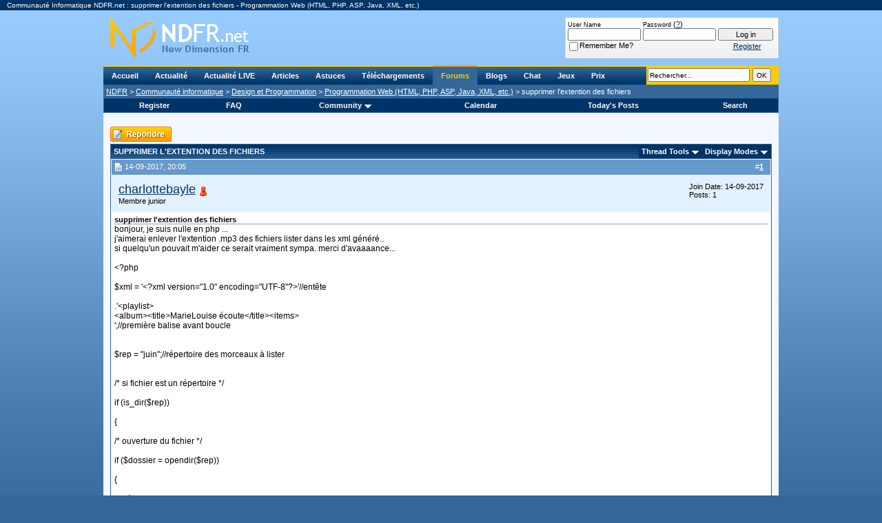

--- FILE ---
content_type: text/html; charset=ISO-8859-1
request_url: https://www.ndfr.net/forums/showthread.php?s=5df256a49ce5f304042a277ff9211a41&t=13647
body_size: 11626
content:
<!DOCTYPE html PUBLIC "-//W3C//DTD XHTML 1.0 Transitional//EN" "http://www.w3.org/TR/xhtml1/DTD/xhtml1-transitional.dtd">
<html xmlns="http://www.w3.org/1999/xhtml" dir="ltr" lang="en">
<head>
	<title>supprimer l'extention des fichiers - Programmation Web (HTML, PHP, ASP, Java, XML, etc.)</title>
	

<meta name="keywords" content="supprimer,extention,fichiers,supprimer l'extention des fichiers,communauté,informatique,forums,actualités,news,articles,tests,astuces,tips,tweaks,téléchargements,downloads,logiciels,matériel,new,dimension,fr,new dimension fr,ndfr,formatman,formatland,informatique, internet" />
<meta name="description" content="bonjour, je suis nulle en php ...  j'aimerai enlever l'extention .mp3 des fichiers lister dans les xml généré..  si quelqu'un pouvait m'aider ce serait vraiment sympa. merci..." />

<meta name="generator" content="vBulletin 3.8.4" />

<meta http-equiv="Content-Type" content="text/html; charset=ISO-8859-1" />
<meta http-equiv="X-UA-Compatible" content="IE=8" />

<!-- CSS Stylesheet -->
<link rel="stylesheet" type="text/css" href="https://static.ndfr.net/css/main.css?v=384" />

<link rel="stylesheet" type="text/css" href="https://static.ndfr.net/css/forums.css?v=384" id="vbulletin_css" />



<!-- / CSS Stylesheet -->

<script type="text/javascript" src="https://ajax.googleapis.com/ajax/libs/yui/2.7.0/build/yahoo-dom-event/yahoo-dom-event.js?v=384"></script>
<script type="text/javascript" src="https://ajax.googleapis.com/ajax/libs/yui/2.7.0/build/connection/connection-min.js?v=384"></script>
<script type="text/javascript">
<!--
var SESSIONURL = "s=c4c31f0cf2bedd2729e70613563b1431&";
var SECURITYTOKEN = "guest";
var IMGDIR_MISC = "http://www.ndfr.net/forums/images/misc";
var vb_disable_ajax = parseInt("0", 10);
// -->
</script>

<script type="text/javascript" src="https://static.ndfr.net/forums/clientscript/vbulletin_global.js?v=384"></script>
<script type="text/javascript" src="https://static.ndfr.net/forums/clientscript/vbulletin_menu.js?v=384"></script>

<link rel="icon" href="https://static.ndfr.net/favicon.ico" type="image/x-icon" />
<link rel="shortcut icon" href="https://static.ndfr.net/favicon.ico" type="image/x-icon" />



<link rel="alternate" type="application/rss+xml" title="Flux RSS - Programmation Web (HTML, PHP, ASP, Java, XML, etc.) - Communauté Informatique NDFR.net" href="https://www.ndfr.net/forums/external.php?type=RSS2&amp;forumids=65" />


<link rel="alternate" type="application/rss+xml" title="Flux RSS - Actualit&eacute;s NDFR" href="https://rss.ndfr.net/NDFR-Actualite" />
<link rel="alternate" type="application/rss+xml" title="Flux RSS - Articles NDFR" href="https://rss.ndfr.net/NDFR-Articles" />
<link rel="alternate" type="application/rss+xml" title="Flux RSS - Astuces NDFR" href="https://rss.ndfr.net/NDFR-Astuces" />
<link rel="alternate" type="application/rss+xml" title="Flux RSS - Forums NDFR" href="https://rss.ndfr.net/NDFR-Forums" />
<link rel="microsummary" type="application/x.microsummary+xml" href="https://www.ndfr.net/external.php?do=microsummary" />
<link rel="search" type="application/opensearchdescription+xml" href="https://www.ndfr.net/external.php?do=opensearch" title="NDFR.net" />

<!--[if lt IE 7]>
<script type="text/javascript" src="http://static.ndfr.net/clientscript/pngfix.js"></script>
<![endif]-->

<script type="text/javascript" src="https://static.ndfr.net/clientscript/swfobject.js?v=15"></script>
<script type="text/javascript" src="https://static.ndfr.net/ads/adx.js"></script>
<!-- TradeDoubler site verification 1899312 -->
<meta name="msvalidate.01" content="0F8497D70352F0EA86BEBC5BEC5C25F3" />
	<link rel="canonical" href="https://www.ndfr.net/forums/showthread.php?t=13647" />
	<script type="text/javascript" src="clientscript/vbulletin_post_loader.js?v=384"></script>
	<style type="text/css" id="vbulletin_showthread_css">
	<!--
	
	#links div { white-space: nowrap; }
	#links img { vertical-align: middle; }
	-->
	</style>
</head>
<body onload="">
		<a id="anchor_top" name="top"></a>
		<div id="promo">Communauté Informatique NDFR.net : supprimer l'extention des fichiers - Programmation Web (HTML, PHP, ASP, Java, XML, etc.)</div>
		<div id="container">
			<div id="header">
				<div id="logo"><a href="https://www.ndfr.net/?s=c4c31f0cf2bedd2729e70613563b1431" title="NDFR - Plus que de l'actualit&eacute; informatique... une communaut&eacute; !"><img src="https://www.ndfr.net/images/blank.png" alt="NDFR - Plus que de l'actualit&eacute; informatique... une communaut&eacute; !" /></a></div>
				<div id="nav">
					<div id="searchblock"><form action="https://www.ndfr.net/recherche.html" method="get"><input type="hidden" name="s" value="c4c31f0cf2bedd2729e70613563b1431" /><input type="text" name="query" size="25" value="Rechercher..." class="bginput" style="width: 142px;" onclick="if (this.value == 'Rechercher...') { this.value = ''; }" /> <input type="submit" value=" OK " class="button" /></form></div>
					<ul>
						<li id="nav-index"><a href="https://www.ndfr.net/?s=c4c31f0cf2bedd2729e70613563b1431" title="Plus que de l'actualit&eacute; informatique... une communaut&eacute; !" rel="menu">Accueil</a></li>
						<li id="nav-news"><a href="https://www.ndfr.net/actualites.html?s=c4c31f0cf2bedd2729e70613563b1431" title="Actualit&eacute;s informatiques" rel="menu">Actualit&eacute;</a></li>
						<li id="nav-rss"><a href="https://www.ndfr.net/actualites-rss.html" title="Actualit&eacute;s informatiques du Web" rel="menu">Actualit&eacute; LIVE</a></li>
						<li id="nav-article"><a href="https://www.ndfr.net/articles.html?s=c4c31f0cf2bedd2729e70613563b1431" title="Articles &amp; tests" rel="menu">Articles</a></li>
						<li id="nav-tip"><a href="https://www.ndfr.net/astuces.html?s=c4c31f0cf2bedd2729e70613563b1431" title="Astuces sur les logiciels" rel="menu">Astuces</a></li>
						<li id="nav-download"><a href="https://www.ndfr.net/telechargements.html?s=c4c31f0cf2bedd2729e70613563b1431" title="T&eacute;l&eacute;chargements de logiciels" rel="menu">T&eacute;l&eacute;chargements</a></li>
						<li id="nav-forums" class="navon"><a href="https://www.ndfr.net/forums/?s=c4c31f0cf2bedd2729e70613563b1431" title="Communaut&eacute; informatique" rel="menu">Forums</a></li>
                                                <li id="nav-blog"><a href="https://www.ndfr.net/blogs.html" title="Blogs informatiques des membres" rel="menu">Blogs</a></li>
						<li id="nav-chat"><a href="https://www.ndfr.net/chat/?username=Unregistered" title="Aide &amp; support informatique en live - #NDFR sur irc.epiknet.org" onclick="window.open('http://www.ndfr.net/chat/?username=Unregistered','ChatNDFR','statusbar=no,menubar=no,toolbar=no,scrollbars=no,resizable=no,width=640,height=400'); return false;" rel="menu">Chat</a></li>
						<!--<li id="nav-trailers"><a href="http://www.ndfr.net/bandes-annonces-hd.html" title="Bandes-Annonces HD" rel="menu" class="new">Bandes-Annonces</a></li>-->
						<li id="nav-arcade"><a href="https://www.ndfr.net/forums/arcade.php?s=c4c31f0cf2bedd2729e70613563b1431" title="Salle de jeux" rel="menu">Jeux</a></li>
						<li id="nav-price"><a href="http://www.meilleursprix.net/" target="_blank" title="Comparateur de prix" rel="menu">Prix</a></li>
					</ul>
				</div>
				<div id="breadcrumbs">
					<a href="https://www.ndfr.net/?s=c4c31f0cf2bedd2729e70613563b1431" title="Communaut&eacute; informatique">NDFR</a> &gt; <a href="https://www.ndfr.net/forums/?s=c4c31f0cf2bedd2729e70613563b1431">Communaut&eacute; informatique</a> &gt; <a href="forumdisplay.php?s=c4c31f0cf2bedd2729e70613563b1431&amp;f=62" title="Design et Programmation">Design et Programmation</a>
 &gt; <a href="forumdisplay.php?s=c4c31f0cf2bedd2729e70613563b1431&amp;f=65" title="Programmation Web (HTML, PHP, ASP, Java, XML, etc.)">Programmation Web (HTML, PHP, ASP, Java, XML, etc.)</a>
 &gt;  supprimer l'extention des fichiers

				</div>
				
				<!-- nav buttons bar -->
				<div align="center">
					<table class="tborder" cellpadding="6" cellspacing="0" border="0" width="100%" align="center" style="border-top-width:0px">
					<tr align="center">
						
						
						<td class="vbmenu_control"><a href="https://www.ndfr.net/forums/register.php?s=c4c31f0cf2bedd2729e70613563b1431" rel="nofollow">Register</a></td>
						
						
						<td class="vbmenu_control"><a rel="help" href="https://www.ndfr.net/forums/faq.php?s=c4c31f0cf2bedd2729e70613563b1431">FAQ</a></td>
						
							<td class="vbmenu_control"><a id="community" href="https://www.ndfr.net/forums//forums/showthread.php?t=13647&amp;nojs=1#community" rel="nofollow" accesskey="6">Community</a> <script type="text/javascript"> vbmenu_register("community"); </script></td>
						
						<td class="vbmenu_control"><a href="https://www.ndfr.net/forums/calendar.php?s=c4c31f0cf2bedd2729e70613563b1431">Calendar</a></td>
								
							
								
								<td class="vbmenu_control"><a href="https://www.ndfr.net/forums/search.php?s=c4c31f0cf2bedd2729e70613563b1431&amp;do=getdaily">Today's Posts</a></td>
								
								<td class="vbmenu_control" id="navbar_search"><a href="https://www.ndfr.net/forums/search.php?s=c4c31f0cf2bedd2729e70613563b1431" accesskey="4" rel="nofollow">Search</a> </td>
							
							
						
						
						
					</tr>
					</table>
				</div>
				<!-- / nav buttons bar -->
				
				<div class="banner">
					<script type="text/javascript">
					<!--
					   if (!document.phpAds_used) document.phpAds_used = ',';
					   phpAds_random = new String (Math.random()); phpAds_random = phpAds_random.substring(2,11);
					   
					   document.write ("<" + "script type='text/javascript' src='");
					   document.write ("http://www.ndfr.net/ads/adjs.php?n=" + phpAds_random);
					   
					   document.write ("&amp;what=zone:7&amp;source=thread-13647&amp;target=_blank");
					   
					   document.write ("&amp;exclude=" + document.phpAds_used);
					   if (document.referrer)
					      document.write ("&amp;referer=" + escape(document.referrer));
					   document.write ("'><" + "/script>");
					//-->
					</script>
					
					<noscript><a href="http://www.ndfr.net/ads/adclick.php?n=a6be6d9e" target="_blank"><img src="http://www.ndfr.net/ads/adview.php?what=zone:7&amp;source=thread-13647&amp;n=a6be6d9e" alt="" /></a></noscript>
					
				</div>
				<div id="memberblock">
	<table cellpadding="0" cellspacing="0" border="0" width="100%" align="center">
		<tr valign="bottom">
			
			<td nowrap="nowrap" style="padding:0px">
			<!-- login form -->
				<form action="https://www.ndfr.net/forums/login.php?do=login" method="post" onsubmit="md5hash(vb_login_password, vb_login_md5password, vb_login_md5password_utf, 0)">
					<script type="text/javascript" src="https://www.ndfr.net/forums/clientscript/vbulletin_md5.js?v=384"></script>
					<table width="100%" cellpadding="1" cellspacing="0" border="0">
						<tr valign="bottom">
							<td class="smallfont"><label for="navbar_username" style="font-size: 9px;">User Name</label><br /><input type="text" class="bginput" name="vb_login_username" id="navbar_username" size="16" accesskey="u" tabindex="101" /></td>
							<td class="smallfont"><label for="navbar_password" style="font-size: 9px;">Password</label> (<a href="https://www.ndfr.net/forums/login.php?s=c4c31f0cf2bedd2729e70613563b1431&amp;do=lostpw" title="Mot de passe perdu ?">?</a>)<br /><input type="password" class="bginput" name="vb_login_password" id="navbar_password" size="16" tabindex="102" /></td>
							<td><input type="submit" class="button" value="Log in" tabindex="104" title="Enter your username and password in the boxes provided to login, or click the 'register' button to create a profile for yourself." accesskey="s" style="width: 80px;" /></td>
						</tr>
						<tr>
							<td class="smallfont" colspan="2" nowrap="nowrap"><label for="cb_cookieuser_navbar"><input type="checkbox" name="cookieuser" value="1" tabindex="103" id="cb_cookieuser_navbar" accesskey="c" />Remember Me?</label></td>
							<td class="smallfont" align="center"><a href="https://www.ndfr.net/forums/register.php?s=c4c31f0cf2bedd2729e70613563b1431" tabindex="105" rel="nofollow">Register</a></td>
						</tr>
					</table>
					<input type="hidden" name="s" value="c4c31f0cf2bedd2729e70613563b1431" />
					<input type="hidden" name="securitytoken" value="guest" />
					<input type="hidden" name="do" value="login" />		
					<input type="hidden" name="vb_login_md5password" />
					<input type="hidden" name="vb_login_md5password_utf" />
				</form>
				<!-- / login form -->
			</td>
			
		</tr>
	</table>
				</div>
			</div>
			<div id="mainwrapper">

			<div id="main">
				<div class="page">
<!-- content table -->
<!-- open content container -->
<!--
<div align="center">
	<div class="page" style="width:980px; text-align:left">
		<div style="padding:0px 10px 0px 10px" align="left">
-->



<!-- NAVBAR POPUP MENUS -->

	
	<!-- community link menu -->
	<div class="vbmenu_popup" id="community_menu" style="display:none;margin-top:3px" align="left">
		<table cellpadding="4" cellspacing="1" border="0">
		<tr><td class="thead">Community Links</td></tr>
		
		
		
		<tr><td class="vbmenu_option"><a href="https://www.ndfr.net/forums/profile.php?s=c4c31f0cf2bedd2729e70613563b1431&amp;do=buddylist">Contacts</a></td></tr>
		<tr><td class="vbmenu_option"><a href="https://www.ndfr.net/forums/memberlist.php?s=c4c31f0cf2bedd2729e70613563b1431">Members List</a></td></tr>
		
		</table>
	</div>
	<!-- / community link menu -->
	
		
	
	<!-- header quick search form -->
	<div class="vbmenu_popup" id="navbar_search_menu" style="display:none;margin-top:3px" align="left">
		<table cellpadding="4" cellspacing="1" border="0">
		<tr>
			<td class="thead">Search Forums</td>
		</tr>
		<tr>
			<td class="vbmenu_option" title="nohilite">
				<form action="https://www.ndfr.net/forums/search.php?do=process" method="post">

					<input type="hidden" name="do" value="process" />
					<input type="hidden" name="quicksearch" value="1" />
					<input type="hidden" name="childforums" value="1" />
					<input type="hidden" name="exactname" value="1" />
					<input type="hidden" name="s" value="c4c31f0cf2bedd2729e70613563b1431" />
					<input type="hidden" name="securitytoken" value="guest" />
					<div><input type="text" class="bginput" name="query" size="25" tabindex="1001" /><input type="submit" class="button" value="Go" tabindex="1004" /></div>
					<div style="margin-top:6px">
						<label for="rb_nb_sp0"><input type="radio" name="showposts" value="0" id="rb_nb_sp0" tabindex="1002" checked="checked" />Show Threads</label>
						&nbsp;
						<label for="rb_nb_sp1"><input type="radio" name="showposts" value="1" id="rb_nb_sp1" tabindex="1003" />Show Posts</label>
					</div>					
				</form>
			</td>
		</tr>
		
		<tr>
			<td class="vbmenu_option"><a href="https://www.ndfr.net/forums/tags.php?s=c4c31f0cf2bedd2729e70613563b1431" rel="nofollow">Tag Search</a></td>
		</tr>
		
		<tr>
			<td class="vbmenu_option"><a href="https://www.ndfr.net/forums/search.php?s=c4c31f0cf2bedd2729e70613563b1431" accesskey="4" rel="nofollow">Advanced Search</a></td>
		</tr>
		
		</table>
	</div>
	<!-- / header quick search form -->
	

	

<!-- / NAVBAR POPUP MENUS -->

<!-- PAGENAV POPUP -->
	<div class="vbmenu_popup" id="pagenav_menu" style="display:none">
		<table cellpadding="4" cellspacing="1" border="0">
		<tr>
			<td class="thead" nowrap="nowrap">Go to Page...</td>
		</tr>
		<tr>
			<td class="vbmenu_option" title="nohilite">
			<form action="index.php" method="get" onsubmit="return this.gotopage()" id="pagenav_form">
				<input type="text" class="bginput" id="pagenav_itxt" style="font-size:11px" size="4" />
				<input type="button" class="button" id="pagenav_ibtn" value="Go" />
			</form>
			</td>
		</tr>
		</table>
	</div>
<!-- / PAGENAV POPUP -->

	















<a name="poststop" id="poststop"></a>

<!-- controls above postbits -->
<table cellpadding="0" cellspacing="0" border="0" width="100%" style="margin-bottom:3px">
<tr valign="bottom">
	
		<td class="smallfont"><a href="newreply.php?s=c4c31f0cf2bedd2729e70613563b1431&amp;do=newreply&amp;noquote=1&amp;p=90618" rel="nofollow"><img src="https://www.ndfr.net/forums/images/buttons/reply.gif" alt="Reply" border="0" /></a></td>
	
	
</tr>
</table>
<!-- / controls above postbits -->

<!-- toolbar -->
<table class="tborder" cellpadding="6" cellspacing="0" border="0" width="100%" align="center" style="border-bottom-width:0px">
<tr>
	<td class="tcat" width="100%">
		<div class="smallfont">
		
		supprimer l'extention des fichiers
		</div>
	</td>
	<td class="vbmenu_control" id="threadtools" nowrap="nowrap">
		<a href="/forums/showthread.php?t=13647&amp;nojs=1#goto_threadtools">Thread Tools</a>
		<script type="text/javascript"> vbmenu_register("threadtools"); </script>
	</td>
	
	
	<td class="vbmenu_control" id="displaymodes" nowrap="nowrap">
		<a href="/forums/showthread.php?t=13647&amp;nojs=1#goto_displaymodes">Display Modes</a>
		<script type="text/javascript"> vbmenu_register("displaymodes"); </script>
	</td>
	
	
	
	
</tr>
</table>
<!-- / toolbar -->



<!-- end content table -->
<!--
		</div>	
	</div>
</div>
-->
<!-- / close content container -->
<!-- / end content table -->





<div id="posts"><!-- post #90618 -->

	<!-- open content container -->
<!--
<div align="center">
	<div class="page" style="width:980px; text-align:left">
		<div style="padding:0px 10px 0px 10px" align="left">
-->
	<div id="edit90618" style="padding:0px 0px 6px 0px">
	



<table class="tborder" id="post90618" cellpadding="6" cellspacing="1" border="0" width="100%" align="center">
<tr>
	<td class="thead" >
		<div class="normal" style="float:right">
			&nbsp;
			#<a href="showpost.php?s=c4c31f0cf2bedd2729e70613563b1431&amp;p=90618&amp;postcount=1" target="new" rel="nofollow" id="postcount90618" name="1"><strong>1</strong></a> &nbsp;
			
			
			
			
			
		</div>
		
		<div class="normal">
			<!-- status icon and date -->
			<a name="post90618"><img class="inlineimg" src="https://www.ndfr.net/forums/images/statusicon/post_old.gif" alt="Old" border="0" /></a>
			
				14-09-2017, 20:05
			
			
			<!-- / status icon and date -->
		</div>
	</td>
</tr>
<tr>
	<td class="alt2" style="padding:0px">
		<!-- user info -->
		<table cellpadding="0" cellspacing="6" border="0" width="100%">
		<tr>
			
			<td nowrap="nowrap">
			
				<div id="postmenu_90618">
					
					<a class="bigusername" href="member.php?s=c4c31f0cf2bedd2729e70613563b1431&amp;u=18071">charlottebayle</a>
					<img class="inlineimg" src="https://www.ndfr.net/forums/images/statusicon/user_offline.gif" alt="charlottebayle is offline" border="0" />


					<script type="text/javascript"> vbmenu_register("postmenu_90618", true); </script>
					
				</div>
				
				<div class="smallfont">Membre junior</div>
				
				<div class="smallfont"></div>
				
				
			</td>
			<td width="100%">&nbsp;</td>
			<td valign="top" nowrap="nowrap">
				
				<div class="smallfont">
					<div>Join Date: 14-09-2017</div>
					
					
					<div>
						Posts: 1
					</div>
					
					
					
					
					<div>    </div>
				</div>
				
			</td>
		</tr>
		</table>
		<!-- / user info -->
	</td>
</tr>
<tr>
	
	<td class="alt1" id="td_post_90618">
		
	<!-- message, attachments, sig -->
	
		
		
		
			<!-- icon and title -->
			<div class="smallfont">
				
				<strong>supprimer l'extention des fichiers</strong>
			</div>
			<hr size="1" style="color:#f3f8ff; background-color:#f3f8ff" />
			<!-- / icon and title -->
		

		
		
		
		
		
		<!-- message -->
		<span id="intelliTXT">
		<div id="post_message_90618">
			
			bonjour, je suis nulle en php ... <br />
j'aimerai enlever l'extention .mp3 des fichiers lister dans les xml généré.. <br />
si quelqu'un pouvait m'aider ce serait vraiment sympa. merci d'avaaaance...<br />
<br />
  &lt;?php <br />
<br />
$xml = '&lt;?xml version=&quot;1.0&quot; encoding=&quot;UTF-8&quot;?&gt;'//entête <br />
<br />
.'&lt;playlist&gt;<br />
&lt;album&gt;&lt;title&gt;MarieLouise écoute&lt;/title&gt;&lt;items&gt;<br />
';//première balise avant boucle<br />
<br />
<br />
$rep = &quot;juin&quot;;//répertoire des morceaux à lister<br />
<br />
<br />
/* si fichier est un répertoire */<br />
<br />
if (is_dir($rep))<br />
<br />
{<br />
<br />
    /* ouverture du fichier */<br />
<br />
    if ($dossier = opendir($rep))<br />
<br />
    {<br />
<br />
        /* début de boucle */<br />
<br />
        while (($fichier = readdir($dossier)) !== false)<br />
<br />
<br />
        {<br />
<br />
            /* on bannit le . et le .. */<br />
<br />
            if ($fichier !=&quot;.&quot; &amp;&amp; $fichier !=&quot;..&quot;)<br />
<br />
<br />
            {<br />
 <br />
            	$xml .= &quot;&lt;item&gt;&quot;;<br />
				$xml .= &quot;&lt;title&gt;&quot;;<br />
				$xml .= $fichier;//chanson<br />
				$xml .= &quot;&lt;/title&gt;&quot;;<br />
            	$xml .= &quot;&lt;file&gt;&quot;;<br />
				$xml .= &quot;&lt;mp3&gt;MP3/clientX/juin/&quot;;<br />
                $xml .= $fichier;//chanson<br />
				$xml .= &quot;&lt;/mp3&gt;&quot;;<br />
                $xml .= &quot;&lt;/file&gt;&quot;;<br />
        		$xml .= &quot;&lt;/item&gt;&quot;;<br />
<br />
	<br />
<br />
            }//if qui bannit<br />
<br />
        }//while fermé<br />
<br />
        closedir($dossier);//fermeture du répertoire listé<br />
<br />
    }//second if<br />
<br />
}//premier if<br />
<br />
/* fermeture balise */<br />
<br />
$xml .= &quot;&lt;/items&gt;&lt;/album&gt;&lt;/playlist&gt;&quot;;<br />
<br />
<br />
<br />
$fp = fopen(&quot;playlist.xml&quot;, 'w+');  //fichier déjà existant<br />
<br />
fputs($fp, $xml);                   //on inscrit la totale<br />
<br />
fclose($fp);                        //on ferme le fichier playlist.xml<br />
<br />
<br />
<br />
echo 'Export XML effectué !&lt;br&gt;&lt;a href=&quot;playlist.xml&quot;&gt;verifier la liste&lt;/a&gt;';//aperçu<br />
<br />
<br />
?&gt;
		</div>
		</span>
		<!-- / message -->
	
		
		
		
		
		
		
		
		
		
		
	
		<div style="margin-top: 10px" align="right">
			<!-- controls -->
			
			
			
				<a href="newreply.php?s=c4c31f0cf2bedd2729e70613563b1431&amp;do=newreply&amp;p=90618" rel="nofollow"><img src="https://www.ndfr.net/forums/images/buttons/quote.gif" alt="Reply With Quote" border="0" /></a>
			
			
			
			
			
			
			
				
			
			
			<!-- / controls -->
		</div>
		
	<!-- message, attachments, sig -->
	
	</td>
</tr>
</table>


<!-- post 90618 popup menu -->
<div class="vbmenu_popup" id="postmenu_90618_menu" style="display:none;">
	<table cellpadding="4" cellspacing="1" border="0">
	<tr>
		<td class="thead">charlottebayle</td>
	</tr>
	
		<tr><td class="vbmenu_option"><a href="member.php?s=c4c31f0cf2bedd2729e70613563b1431&amp;u=18071">View Public Profile</a></td></tr>
	
	
	
	
	
		<tr><td class="vbmenu_option"><a href="search.php?s=c4c31f0cf2bedd2729e70613563b1431&amp;do=finduser&amp;u=18071" rel="nofollow">Find all posts by charlottebayle</a></td></tr>
	
	
	
	</table>
</div>
<!-- / post 90618 popup menu -->


	</div>
	<!--
		</div>	
	</div>
</div>
-->
<!-- / close content container -->

<!-- / post #90618 --><div id="lastpost"></div></div>

<!-- start content table -->
<!-- open content container -->
<!--
<div align="center">
	<div class="page" style="width:980px; text-align:left">
		<div style="padding:0px 10px 0px 10px" align="left">
-->
<!-- / start content table -->

<!-- controls below postbits -->
<table cellpadding="0" cellspacing="0" border="0" width="100%" style="margin-top:-3px">
<tr valign="top">
	
		<td class="smallfont"><a href="newreply.php?s=c4c31f0cf2bedd2729e70613563b1431&amp;do=newreply&amp;noquote=1&amp;p=90618" rel="nofollow"><img src="https://www.ndfr.net/forums/images/buttons/reply.gif" alt="Reply" border="0" /></a></td>
		
	
</tr>
</table>
<!-- / controls below postbits -->








<!-- lightbox scripts -->
	<script type="text/javascript" src="clientscript/vbulletin_lightbox.js?v=384"></script>
	<script type="text/javascript">
	<!--
	vBulletin.register_control("vB_Lightbox_Container", "posts", 1);
	//-->
	</script>
<!-- / lightbox scripts -->










<!-- social bookmarking links -->
	<br />
	<table cellpadding="6" cellspacing="1" border="0" width="100%" class="tborder" align="center">
	<tr>
		<td class="thead">Bookmarks</td>
	</tr>
	<tr>
		<td class="alt2" style="padding-top:0px"><div style="clear:both"></div><ul style="list-style-type:none; margin:0px; padding:0px"><li class="smallfont" style="width:25%; min-width:160px; float:left; margin-top:6px">
	
		<a href="http://www.blinklist.com/index.php?Action=Blink/addblink.php&amp;Url=http%3A%2F%2Fwww.ndfr.net%2Fforums%2Fshowthread.php%3Ft%3D13647&amp;Title=supprimer+l%27extention+des+fichiers" target="socialbookmark"><img src="https://www.ndfr.net/images/ico-blinklist.png" border="0" alt="Submit Thread to Blinklist" class="inlineimg" /></a>
	
	<a href="http://www.blinklist.com/index.php?Action=Blink/addblink.php&amp;Url=http%3A%2F%2Fwww.ndfr.net%2Fforums%2Fshowthread.php%3Ft%3D13647&amp;Title=supprimer+l%27extention+des+fichiers" target="socialbookmark" style="text-decoration:none">Blinklist</a>
</li><li class="smallfont" style="width:25%; min-width:160px; float:left; margin-top:6px">
	
		<a href="http://www.bookmarks.fr/favoris/AjoutFavori?action=add&amp;address=http%3A%2F%2Fwww.ndfr.net%2Fforums%2Fshowthread.php%3Ft%3D13647&amp;title=supprimer+l%27extention+des+fichiers" target="socialbookmark"><img src="https://www.ndfr.net/images/ico-bookmarks.png" border="0" alt="Submit Thread to Bookmarks" class="inlineimg" /></a>
	
	<a href="http://www.bookmarks.fr/favoris/AjoutFavori?action=add&amp;address=http%3A%2F%2Fwww.ndfr.net%2Fforums%2Fshowthread.php%3Ft%3D13647&amp;title=supprimer+l%27extention+des+fichiers" target="socialbookmark" style="text-decoration:none">Bookmarks</a>
</li><li class="smallfont" style="width:25%; min-width:160px; float:left; margin-top:6px">
	
		<a href="http://del.icio.us/post?url=http%3A%2F%2Fwww.ndfr.net%2Fforums%2Fshowthread.php%3Ft%3D13647&amp;title=supprimer+l%27extention+des+fichiers" target="socialbookmark"><img src="https://www.ndfr.net/images/ico-delicious.png" border="0" alt="Submit Thread to del.icio.us" class="inlineimg" /></a>
	
	<a href="http://del.icio.us/post?url=http%3A%2F%2Fwww.ndfr.net%2Fforums%2Fshowthread.php%3Ft%3D13647&amp;title=supprimer+l%27extention+des+fichiers" target="socialbookmark" style="text-decoration:none">del.icio.us</a>
</li><li class="smallfont" style="width:25%; min-width:160px; float:left; margin-top:6px">
	
		<a href="http://digg.com/submit?phrase=2&amp;url=http%3A%2F%2Fwww.ndfr.net%2Fforums%2Fshowthread.php%3Ft%3D13647&amp;title=supprimer+l%27extention+des+fichiers" target="socialbookmark"><img src="https://www.ndfr.net/images/ico-digg.png" border="0" alt="Submit Thread to Digg" class="inlineimg" /></a>
	
	<a href="http://digg.com/submit?phrase=2&amp;url=http%3A%2F%2Fwww.ndfr.net%2Fforums%2Fshowthread.php%3Ft%3D13647&amp;title=supprimer+l%27extention+des+fichiers" target="socialbookmark" style="text-decoration:none">Digg</a>
</li><li class="smallfont" style="width:25%; min-width:160px; float:left; margin-top:6px">
	
		<a href="https://www.facebook.com/sharer.php?u=http%3A%2F%2Fwww.ndfr.net%2Fforums%2Fshowthread.php%3Ft%3D13647&amp;t=supprimer+l%27extention+des+fichiers" target="socialbookmark"><img src="https://www.ndfr.net/images/ico-facebook.png" border="0" alt="Submit Thread to Facebook" class="inlineimg" /></a>
	
	<a href="https://www.facebook.com/sharer.php?u=http%3A%2F%2Fwww.ndfr.net%2Fforums%2Fshowthread.php%3Ft%3D13647&amp;t=supprimer+l%27extention+des+fichiers" target="socialbookmark" style="text-decoration:none">Facebook</a>
</li><li class="smallfont" style="width:25%; min-width:160px; float:left; margin-top:6px">
	
		<a href="http://www.furl.net/savedialog.jsp?p=1&amp;u=http%3A%2F%2Fwww.ndfr.net%2Fforums%2Fshowthread.php%3Ft%3D13647&amp;t=supprimer+l%27extention+des+fichiers" target="socialbookmark"><img src="https://www.ndfr.net/images/ico-furl.png" border="0" alt="Submit Thread to Furl" class="inlineimg" /></a>
	
	<a href="http://www.furl.net/savedialog.jsp?p=1&amp;u=http%3A%2F%2Fwww.ndfr.net%2Fforums%2Fshowthread.php%3Ft%3D13647&amp;t=supprimer+l%27extention+des+fichiers" target="socialbookmark" style="text-decoration:none">Furl</a>
</li><li class="smallfont" style="width:25%; min-width:160px; float:left; margin-top:6px">
	
		<a href="http://www.fuzz.fr/?nws_article?link=http%3A%2F%2Fwww.ndfr.net%2Fforums%2Fshowthread.php%3Ft%3D13647&amp;title=supprimer+l%27extention+des+fichiers" target="socialbookmark"><img src="https://www.ndfr.net/images/ico-fuzz.png" border="0" alt="Submit Thread to Fuzz" class="inlineimg" /></a>
	
	<a href="http://www.fuzz.fr/?nws_article?link=http%3A%2F%2Fwww.ndfr.net%2Fforums%2Fshowthread.php%3Ft%3D13647&amp;title=supprimer+l%27extention+des+fichiers" target="socialbookmark" style="text-decoration:none">Fuzz</a>
</li><li class="smallfont" style="width:25%; min-width:160px; float:left; margin-top:6px">
	
		<a href="https://www.google.com/bookmarks/mark?op=edit&amp;output=popup&amp;bkmk=http%3A%2F%2Fwww.ndfr.net%2Fforums%2Fshowthread.php%3Ft%3D13647&amp;title=supprimer+l%27extention+des+fichiers" target="socialbookmark"><img src="https://www.ndfr.net/images/ico-google.png" border="0" alt="Submit Thread to Google" class="inlineimg" /></a>
	
	<a href="https://www.google.com/bookmarks/mark?op=edit&amp;output=popup&amp;bkmk=http%3A%2F%2Fwww.ndfr.net%2Fforums%2Fshowthread.php%3Ft%3D13647&amp;title=supprimer+l%27extention+des+fichiers" target="socialbookmark" style="text-decoration:none">Google</a>
</li><li class="smallfont" style="width:25%; min-width:160px; float:left; margin-top:6px">
	
		<a href="http://www.mikiwi.com/index.php?title=Dossier&amp;action=ajouterElement&amp;favoris_url=http%3A%2F%2Fwww.ndfr.net%2Fforums%2Fshowthread.php%3Ft%3D13647&amp;nom=supprimer+l%27extention+des+fichiers" target="socialbookmark"><img src="https://www.ndfr.net/images/ico-mikiwi.png" border="0" alt="Submit Thread to Mikiwi" class="inlineimg" /></a>
	
	<a href="http://www.mikiwi.com/index.php?title=Dossier&amp;action=ajouterElement&amp;favoris_url=http%3A%2F%2Fwww.ndfr.net%2Fforums%2Fshowthread.php%3Ft%3D13647&amp;nom=supprimer+l%27extention+des+fichiers" target="socialbookmark" style="text-decoration:none">Mikiwi</a>
</li><li class="smallfont" style="width:25%; min-width:160px; float:left; margin-top:6px">
	
		<a href="http://www.mister-wong.fr/index.php?action=addurl&amp;bm_url=http%3A%2F%2Fwww.ndfr.net%2Fforums%2Fshowthread.php%3Ft%3D13647&amp;bm_description=supprimer+l%27extention+des+fichiers" target="socialbookmark"><img src="https://www.ndfr.net/images/ico-misterwong.png" border="0" alt="Submit Thread to Mister Wong" class="inlineimg" /></a>
	
	<a href="http://www.mister-wong.fr/index.php?action=addurl&amp;bm_url=http%3A%2F%2Fwww.ndfr.net%2Fforums%2Fshowthread.php%3Ft%3D13647&amp;bm_description=supprimer+l%27extention+des+fichiers" target="socialbookmark" style="text-decoration:none">Mister Wong</a>
</li><li class="smallfont" style="width:25%; min-width:160px; float:left; margin-top:6px">
	
		<a href="http://www.myspace.com/Modules/PostTo/Pages/?u=http%3A%2F%2Fwww.ndfr.net%2Fforums%2Fshowthread.php%3Ft%3D13647&amp;t=supprimer+l%27extention+des+fichiers" target="socialbookmark"><img src="https://www.ndfr.net/images/ico-myspace.png" border="0" alt="Submit Thread to MySpace" class="inlineimg" /></a>
	
	<a href="http://www.myspace.com/Modules/PostTo/Pages/?u=http%3A%2F%2Fwww.ndfr.net%2Fforums%2Fshowthread.php%3Ft%3D13647&amp;t=supprimer+l%27extention+des+fichiers" target="socialbookmark" style="text-decoration:none">MySpace</a>
</li><li class="smallfont" style="width:25%; min-width:160px; float:left; margin-top:6px">
	
		<a href="http://www.newsvine.com/_tools/seed&save?u=http%3A%2F%2Fwww.ndfr.net%2Fforums%2Fshowthread.php%3Ft%3D13647&amp;h=supprimer+l%27extention+des+fichiers" target="socialbookmark"><img src="https://www.ndfr.net/images/ico-newsvine.png" border="0" alt="Submit Thread to Newsvine" class="inlineimg" /></a>
	
	<a href="http://www.newsvine.com/_tools/seed&save?u=http%3A%2F%2Fwww.ndfr.net%2Fforums%2Fshowthread.php%3Ft%3D13647&amp;h=supprimer+l%27extention+des+fichiers" target="socialbookmark" style="text-decoration:none">Newsvine</a>
</li><li class="smallfont" style="width:25%; min-width:160px; float:left; margin-top:6px">
	
		<a href="http://www.nuouz.com/addNews.aspx?url=http%3A%2F%2Fwww.ndfr.net%2Fforums%2Fshowthread.php%3Ft%3D13647&amp;title=supprimer+l%27extention+des+fichiers" target="socialbookmark"><img src="https://www.ndfr.net/images/ico-nuouz.png" border="0" alt="Submit Thread to Nuouz" class="inlineimg" /></a>
	
	<a href="http://www.nuouz.com/addNews.aspx?url=http%3A%2F%2Fwww.ndfr.net%2Fforums%2Fshowthread.php%3Ft%3D13647&amp;title=supprimer+l%27extention+des+fichiers" target="socialbookmark" style="text-decoration:none">Nuouz</a>
</li><li class="smallfont" style="width:25%; min-width:160px; float:left; margin-top:6px">
	
		<a href="http://reddit.com/submit?url=http%3A%2F%2Fwww.ndfr.net%2Fforums%2Fshowthread.php%3Ft%3D13647&amp;title=supprimer+l%27extention+des+fichiers" target="socialbookmark"><img src="https://www.ndfr.net/images/ico-reddit.png" border="0" alt="Submit Thread to reddit" class="inlineimg" /></a>
	
	<a href="http://reddit.com/submit?url=http%3A%2F%2Fwww.ndfr.net%2Fforums%2Fshowthread.php%3Ft%3D13647&amp;title=supprimer+l%27extention+des+fichiers" target="socialbookmark" style="text-decoration:none">reddit</a>
</li><li class="smallfont" style="width:25%; min-width:160px; float:left; margin-top:6px">
	
		<a href="http://www.scoopeo.com/scoop/new?newurl=http%3A%2F%2Fwww.ndfr.net%2Fforums%2Fshowthread.php%3Ft%3D13647&amp;title=supprimer+l%27extention+des+fichiers" target="socialbookmark"><img src="https://www.ndfr.net/images/ico-scoopeo.png" border="0" alt="Submit Thread to Scoopéo" class="inlineimg" /></a>
	
	<a href="http://www.scoopeo.com/scoop/new?newurl=http%3A%2F%2Fwww.ndfr.net%2Fforums%2Fshowthread.php%3Ft%3D13647&amp;title=supprimer+l%27extention+des+fichiers" target="socialbookmark" style="text-decoration:none">Scoopéo</a>
</li><li class="smallfont" style="width:25%; min-width:160px; float:left; margin-top:6px">
	
		<a href="http://www.spurl.net/spurl.php?url=http%3A%2F%2Fwww.ndfr.net%2Fforums%2Fshowthread.php%3Ft%3D13647&amp;title=supprimer+l%27extention+des+fichiers" target="socialbookmark"><img src="https://www.ndfr.net/images/ico-spurl.png" border="0" alt="Submit Thread to Spurl.net" class="inlineimg" /></a>
	
	<a href="http://www.spurl.net/spurl.php?url=http%3A%2F%2Fwww.ndfr.net%2Fforums%2Fshowthread.php%3Ft%3D13647&amp;title=supprimer+l%27extention+des+fichiers" target="socialbookmark" style="text-decoration:none">Spurl.net</a>
</li><li class="smallfont" style="width:25%; min-width:160px; float:left; margin-top:6px">
	
		<a href="http://www.stumbleupon.com/submit?url=http%3A%2F%2Fwww.ndfr.net%2Fforums%2Fshowthread.php%3Ft%3D13647&amp;title=supprimer+l%27extention+des+fichiers" target="socialbookmark"><img src="https://www.ndfr.net/images/ico-stumbleupon.png" border="0" alt="Submit Thread to StumbleUpon" class="inlineimg" /></a>
	
	<a href="http://www.stumbleupon.com/submit?url=http%3A%2F%2Fwww.ndfr.net%2Fforums%2Fshowthread.php%3Ft%3D13647&amp;title=supprimer+l%27extention+des+fichiers" target="socialbookmark" style="text-decoration:none">StumbleUpon</a>
</li><li class="smallfont" style="width:25%; min-width:160px; float:left; margin-top:6px">
	
		<a href="http://www.technorati.com/faves?add=http%3A%2F%2Fwww.ndfr.net%2Fforums%2Fshowthread.php%3Ft%3D13647" target="socialbookmark"><img src="https://www.ndfr.net/images/ico-technorati.png" border="0" alt="Submit Thread to Technorati" class="inlineimg" /></a>
	
	<a href="http://www.technorati.com/faves?add=http%3A%2F%2Fwww.ndfr.net%2Fforums%2Fshowthread.php%3Ft%3D13647" target="socialbookmark" style="text-decoration:none">Technorati</a>
</li><li class="smallfont" style="width:25%; min-width:160px; float:left; margin-top:6px">
	
		<a href="https://twitter.com/home?source=NDFR.net&amp;status=@NDFR:+supprimer+l%27extention+des+fichiers+http%3A%2F%2Fwww.ndfr.net%2Fforums%2Fshowthread.php%3Ft%3D13647" target="socialbookmark"><img src="https://www.ndfr.net/images/ico-twitter.png" border="0" alt="Submit Thread to Twitter" class="inlineimg" /></a>
	
	<a href="https://twitter.com/home?source=NDFR.net&amp;status=@NDFR:+supprimer+l%27extention+des+fichiers+http%3A%2F%2Fwww.ndfr.net%2Fforums%2Fshowthread.php%3Ft%3D13647" target="socialbookmark" style="text-decoration:none">Twitter</a>
</li><li class="smallfont" style="width:25%; min-width:160px; float:left; margin-top:6px">
	
		<a href="http://www.wikio.fr/vote?url=http%3A%2F%2Fwww.ndfr.net%2Fforums%2Fshowthread.php%3Ft%3D13647" target="socialbookmark"><img src="https://www.ndfr.net/images/ico-wikio.png" border="0" alt="Submit Thread to Wikio" class="inlineimg" /></a>
	
	<a href="http://www.wikio.fr/vote?url=http%3A%2F%2Fwww.ndfr.net%2Fforums%2Fshowthread.php%3Ft%3D13647" target="socialbookmark" style="text-decoration:none">Wikio</a>
</li><li class="smallfont" style="width:25%; min-width:160px; float:left; margin-top:6px">
	
		<a href="http://bookmarks.yahoo.com/toolbar/savebm?opener=tb&amp;u=http%3A%2F%2Fwww.ndfr.net%2Fforums%2Fshowthread.php%3Ft%3D13647&amp;t=supprimer+l%27extention+des+fichiers" target="socialbookmark"><img src="https://www.ndfr.net/images/ico-yahoo-bookmarks.png" border="0" alt="Submit Thread to Yahoo! Bookmarks" class="inlineimg" /></a>
	
	<a href="http://bookmarks.yahoo.com/toolbar/savebm?opener=tb&amp;u=http%3A%2F%2Fwww.ndfr.net%2Fforums%2Fshowthread.php%3Ft%3D13647&amp;t=supprimer+l%27extention+des+fichiers" target="socialbookmark" style="text-decoration:none">Yahoo! Bookmarks</a>
</li><li class="smallfont" style="width:25%; min-width:160px; float:left; margin-top:6px">
	
		<a href="http://myweb2.search.yahoo.com/myresults/bookmarklet?u=http%3A%2F%2Fwww.ndfr.net%2Fforums%2Fshowthread.php%3Ft%3D13647&amp;t=supprimer+l%27extention+des+fichiers" target="socialbookmark"><img src="https://www.ndfr.net/images/ico-yahoo-myweb.png" border="0" alt="Submit Thread to Yahoo! Myweb" class="inlineimg" /></a>
	
	<a href="http://myweb2.search.yahoo.com/myresults/bookmarklet?u=http%3A%2F%2Fwww.ndfr.net%2Fforums%2Fshowthread.php%3Ft%3D13647&amp;t=supprimer+l%27extention+des+fichiers" target="socialbookmark" style="text-decoration:none">Yahoo! Myweb</a>
</li></ul><div style="clear:both"></div></td>
	</tr>
	</table>
<!-- / social bookmarking links -->



<!-- next / previous links -->
	<br />
	<div class="smallfont" align="center">
		<strong>&laquo;</strong>
			<a href="showthread.php?s=c4c31f0cf2bedd2729e70613563b1431&amp;t=13647&amp;goto=nextoldest" rel="nofollow">Previous Thread</a>
			|
			<a href="showthread.php?s=c4c31f0cf2bedd2729e70613563b1431&amp;t=13647&amp;goto=nextnewest" rel="nofollow">Next Thread</a>
		<strong>&raquo;</strong>
	</div>
<!-- / next / previous links -->



<!-- currently active users -->
	<br />
	<table class="tborder" cellpadding="6" cellspacing="1" border="0" width="100%" align="center">
	<tr>
		<td class="tcat" colspan="2">
			Currently Active Users Viewing This Thread: 1 <span class="normal">(0 members and 1 guests)</span>
		</td>
	</tr>
	<tr>
		<td class="alt1" colspan="2">
			<span class="smallfont">&nbsp;</span>
		</td>
	</tr>
	</table>
<!-- end currently active users -->





<!-- popup menu contents -->
<br />

<!-- thread tools menu -->
<div class="vbmenu_popup" id="threadtools_menu" style="display:none">
<form action="postings.php?t=13647&amp;pollid=" method="post" name="threadadminform">
	<table cellpadding="4" cellspacing="1" border="0">
	<tr>
		<td class="thead">Thread Tools<a name="goto_threadtools"></a></td>
	</tr>
	<tr>
		<td class="vbmenu_option"><img class="inlineimg" src="https://www.ndfr.net/forums/images/buttons/printer.gif" alt="Show Printable Version" /> <a href="printthread.php?s=c4c31f0cf2bedd2729e70613563b1431&amp;t=13647" accesskey="3" rel="nofollow">Show Printable Version</a></td>
	</tr>
	
	
	
	
	</table>
</form>
</div>
<!-- / thread tools menu -->

<!-- **************************************************** -->

<!-- thread display mode menu -->
<div class="vbmenu_popup" id="displaymodes_menu" style="display:none">
	<table cellpadding="4" cellspacing="1" border="0">
	<tr>
		<td class="thead">Display Modes<a name="goto_displaymodes"></a></td>
	</tr>
	<tr>
	
		<td class="vbmenu_option" title="nohilite"><img class="inlineimg" src="https://www.ndfr.net/forums/images/buttons/mode_linear.gif" alt="Linear Mode" /> <strong>Linear Mode</strong></td>
	
	</tr>
	<tr>
	
		<td class="vbmenu_option"><img class="inlineimg" src="https://www.ndfr.net/forums/images/buttons/mode_hybrid.gif" alt="Hybrid Mode" /> <a href="showthread.php?s=c4c31f0cf2bedd2729e70613563b1431&amp;mode=hybrid&amp;t=13647">Switch to Hybrid Mode</a></td>
	
	</tr>
	<tr>
	
		<td class="vbmenu_option"><img class="inlineimg" src="https://www.ndfr.net/forums/images/buttons/mode_threaded.gif" alt="Threaded Mode" /> <a href="showthread.php?s=c4c31f0cf2bedd2729e70613563b1431&amp;p=90618&amp;mode=threaded#post90618">Switch to Threaded Mode</a></td>
	
	</tr>
	</table>
</div>
<!-- / thread display mode menu -->

<!-- **************************************************** -->



<!-- **************************************************** -->

<!-- / popup menu contents -->


<!-- forum rules and admin links -->
<table cellpadding="0" cellspacing="0" border="0" width="100%" align="center">
<tr valign="bottom">
	<td width="100%" valign="top">
		<table class="tborder" cellpadding="6" cellspacing="1" border="0" width="210">
<thead>
<tr>
	<td class="thead">
		<a style="float:right" href="#top" onclick="return toggle_collapse('forumrules')"><img id="collapseimg_forumrules" src="https://www.ndfr.net/forums/images/buttons/collapse_thead.gif" alt="" border="0" /></a>
		Posting Rules
	</td>
</tr>
</thead>
<tbody id="collapseobj_forumrules" style="">
<tr>
	<td class="alt1" nowrap="nowrap"><div class="smallfont">
		
		<div>You <strong>may not</strong> post new threads</div>
		<div>You <strong>may not</strong> post replies</div>
		<div>You <strong>may not</strong> post attachments</div>
		<div>You <strong>may not</strong> edit your posts</div>
		<hr />
		
		<div><a href="misc.php?s=c4c31f0cf2bedd2729e70613563b1431&amp;do=bbcode" target="_blank">BB code</a> is <strong>On</strong></div>
		<div><a href="misc.php?s=c4c31f0cf2bedd2729e70613563b1431&amp;do=showsmilies" target="_blank">Smilies</a> are <strong>On</strong></div>
		<div><a href="misc.php?s=c4c31f0cf2bedd2729e70613563b1431&amp;do=bbcode#imgcode" target="_blank">[IMG]</a> code is <strong>On</strong></div>
		<div>HTML code is <strong>Off</strong></div>
		<hr />
		<div><a href="misc.php?s=c4c31f0cf2bedd2729e70613563b1431&amp;do=showrules" target="_blank">Forum Rules</a></div>
	</div></td>
</tr>
</tbody>
</table>
	</td>
	<td class="smallfont" align="right">
		<table cellpadding="0" cellspacing="0" border="0">
		
		<tr>
			<td>
			<div class="smallfont" style="text-align:left; white-space:nowrap">
	<form action="forumdisplay.php" method="get">
	<input type="hidden" name="s" value="c4c31f0cf2bedd2729e70613563b1431" />
	<input type="hidden" name="daysprune" value="" />
	<strong>Forum Jump</strong><br />
	<select name="f" onchange="this.form.submit();">
		<optgroup label="Site Areas">
			<option value="cp" >User Control Panel</option>
			<option value="pm" >Private Messages</option>
			<option value="subs" >Subscriptions</option>
			<option value="wol" >Who's Online</option>
			<option value="search" >Search Forums</option>
			<option value="home" >Forums Home</option>
		</optgroup>
		
		<optgroup label="Forums">
		<option value="55" class="fjdpth0" > Aide et Support</option>
<option value="57" class="fjdpth1" >&nbsp; &nbsp;  Matériel</option>
<option value="59" class="fjdpth1" >&nbsp; &nbsp;  Overclocking et Modifications PC</option>
<option value="58" class="fjdpth1" >&nbsp; &nbsp;  Internet, Réseaux et Sécurité</option>
<option value="60" class="fjdpth1" >&nbsp; &nbsp;  PocketPC, PDA, Tablettes et Unités mobiles</option>
<option value="61" class="fjdpth1" >&nbsp; &nbsp;  Logiciels</option>
<option value="50" class="fjdpth0" > Support Windows</option>
<option value="128" class="fjdpth1" >&nbsp; &nbsp;  Windows 7</option>
<option value="130" class="fjdpth1" >&nbsp; &nbsp;  Windows 10</option>
<option value="118" class="fjdpth1" >&nbsp; &nbsp;  Windows Vista</option>
<option value="51" class="fjdpth1" >&nbsp; &nbsp;  Windows NT4/2000/XP Client</option>
<option value="95" class="fjdpth1" >&nbsp; &nbsp;  Windows NT4/2000/2003/2008 Serveur</option>
<option value="52" class="fjdpth1" >&nbsp; &nbsp;  Windows 95/98/98SE/ME</option>
<option value="97" class="fjdpth1" >&nbsp; &nbsp;  Windows &quot;Light&quot;</option>
<option value="41" class="fjdpth1" >&nbsp; &nbsp;  Personnalisation de Windows</option>
<option value="121" class="fjdpth0" > Support Unix/Linux</option>
<option value="53" class="fjdpth1" >&nbsp; &nbsp;  Unix/Linux Client</option>
<option value="123" class="fjdpth1" >&nbsp; &nbsp;  Unix/Linux Serveur</option>
<option value="122" class="fjdpth0" > Support Apple/Macintosh</option>
<option value="54" class="fjdpth1" >&nbsp; &nbsp;  Apple en général</option>
<option value="62" class="fjdpth0" > Design et Programmation</option>
<option value="63" class="fjdpth1" >&nbsp; &nbsp;  Design Web / Graphisme</option>
<option value="64" class="fjdpth1" >&nbsp; &nbsp;  Programmation (C/C++, Delphi, VB, etc.)</option>
<option value="65" class="fjsel" selected="selected">&nbsp; &nbsp;  Programmation Web (HTML, PHP, ASP, Java, XML, etc.)</option>
<option value="33" class="fjdpth0" > Général</option>
<option value="34" class="fjdpth1" >&nbsp; &nbsp;  Discussions</option>
<option value="38" class="fjdpth1" >&nbsp; &nbsp;  Jeux</option>
<option value="86" class="fjdpth1" >&nbsp; &nbsp;  Cinéma / Télévision / DVD</option>
<option value="87" class="fjdpth1" >&nbsp; &nbsp;  Musique</option>
<option value="88" class="fjdpth1" >&nbsp; &nbsp;  Sport</option>
<option value="66" class="fjdpth0" > Le site</option>
<option value="71" class="fjdpth1" >&nbsp; &nbsp;  Actualité</option>
<option value="72" class="fjdpth1" >&nbsp; &nbsp;  Articles</option>
<option value="73" class="fjdpth1" >&nbsp; &nbsp;  Astuces</option>
<option value="127" class="fjdpth1" >&nbsp; &nbsp;  Téléchargements</option>
<option value="100" class="fjdpth1" >&nbsp; &nbsp;  Tests utilisateurs</option>
<option value="67" class="fjdpth1" >&nbsp; &nbsp;  Vos news</option>
<option value="68" class="fjdpth1" >&nbsp; &nbsp;  Discussions sur le site et/ou le forum</option>
<option value="75" class="fjdpth1" >&nbsp; &nbsp;  Archives NDFR</option>

		</optgroup>
		
	</select><input type="submit" class="button" value="Go"  />
	</form>
</div>
			</td>
		</tr>		
		</table>
	</td>
</tr>
</table>
<!-- /forum rules and admin links -->

<br />

<table class="tborder" cellpadding="6" cellspacing="1" border="0" width="100%" align="center">
<thead>
	<tr>
		<td class="tcat" width="100%" colspan="5">
			<a style="float:right" href="#top" onclick="return toggle_collapse('similarthreads')"><img id="collapseimg_similarthreads" src="https://www.ndfr.net/forums/images/buttons/collapse_tcat.gif" alt="" border="0" /></a>
			Similar Threads<a name="similarthreads"></a>
		</td>
	</tr>
</thead>
<tbody id="collapseobj_similarthreads" style="">
<tr class="thead" align="center">
	<td class="thead" width="40%">Thread</td>
	<td class="thead" width="15%" nowrap="nowrap">Thread Starter</td>
	<td class="thead" width="20%">Forum</td>
	<td class="thead" width="5%">Replies</td>
	<td class="thead" width="20%">Last Post</td>
</tr>
<tr>
	<td class="alt1" align="left">
		
		<span class="smallfont"><span style="background-color: #64992c; color: #ffffff; font-weight: bold; padding: 1px 2px;">QUESTION</span> <a href="showthread.php?s=c4c31f0cf2bedd2729e70613563b1431&amp;t=9073" title="Bonsoir à tous... 
 
un problème me taraude depuis plusieurs mois : j'ai beau supprimer les messages de ma corbeille dans Windows Mail, il me rappelle de temps en temps de comprimer les dossiers pour qu'ils prennent moins de place alors qu'ils sont vides de messages... Par contre, effectivement, si...">Supprimer les fichiers définitivement dans Windows Mail/OE</a></span>
	</td>
	<td class="alt2" nowrap="nowrap"><span class="smallfont">LeMoi</span></td>
	<td class="alt1" nowrap="nowrap"><span class="smallfont">Logiciels</span></td>
	<td class="alt2" align="center"><span class="smallfont">8</span></td>
	<td class="alt1" align="right"><span class="smallfont">02-03-2012 <span class="time">11:42</span></span></td>
</tr>
<tr>
	<td class="alt1" align="left">
		
		<span class="smallfont"> <a href="showthread.php?s=c4c31f0cf2bedd2729e70613563b1431&amp;t=7210" title="Bonjour. 
 En démarrant l'ordinateur (système WXP SP2,à jour) un gardien de ad-ware (ad-watch) m'a averti d'une tentative de changement de la valeur d'une clé de régistre.J' ai refusé et bloqué ce changement,car ne voyant pas d'où çà venait;s'en sont suivis une dizaine d'avertissement pour d'autres...">les fichiers exe et lnk sont de venus des fichiers notepad</a></span>
	</td>
	<td class="alt2" nowrap="nowrap"><span class="smallfont">eric1000</span></td>
	<td class="alt1" nowrap="nowrap"><span class="smallfont">Windows NT4/2000/XP Client</span></td>
	<td class="alt2" align="center"><span class="smallfont">27</span></td>
	<td class="alt1" align="right"><span class="smallfont">23-03-2006 <span class="time">08:07</span></span></td>
</tr>
<tr>
	<td class="alt1" align="left">
		
		<span class="smallfont"> <a href="showthread.php?s=c4c31f0cf2bedd2729e70613563b1431&amp;t=2528" title="Editez le fichier autoexec.bat et insérez ces lignes : 
 
@DelTree /Y C:\WINDOWS\Temp 
@MD C:\WINDOWS\Temp 
 
(La première ligne va effacer le dossier &quot;Temp&quot; et la seconde le recréer.)">Comment supprimer les fichiers temporaires au démarrage ?</a></span>
	</td>
	<td class="alt2" nowrap="nowrap"><span class="smallfont">Benjy</span></td>
	<td class="alt1" nowrap="nowrap"><span class="smallfont">Astuces</span></td>
	<td class="alt2" align="center"><span class="smallfont">5</span></td>
	<td class="alt1" align="right"><span class="smallfont">02-05-2004 <span class="time">03:10</span></span></td>
</tr>
<tr>
	<td class="alt1" align="left">
		
		<span class="smallfont"> <a href="showthread.php?s=c4c31f0cf2bedd2729e70613563b1431&amp;t=2505" title="Par défaut Windows XP défragmente les fichiers qui servent à démarrer votre système. Cela permet de démarrer plus rapidement mais si vous jugez utile de supprimer cette fonctionnalités, voici la méthode à employer. 
 
Tapez &quot;regedit&quot; dans &quot;Démarrer/exécuter&quot;... rendez-vous à la clé : 
 
 
...">Supprimer la défragmentation des fichiers de démarrage</a></span>
	</td>
	<td class="alt2" nowrap="nowrap"><span class="smallfont">Benjy</span></td>
	<td class="alt1" nowrap="nowrap"><span class="smallfont">Astuces</span></td>
	<td class="alt2" align="center"><span class="smallfont">0</span></td>
	<td class="alt1" align="right"><span class="smallfont">05-10-2003 <span class="time">14:07</span></span></td>
</tr>
<tr>
	<td class="alt1" align="left">
		
		<span class="smallfont"> <a href="showthread.php?s=c4c31f0cf2bedd2729e70613563b1431&amp;t=2491" title="Pour cela rendez-vous à la clé : 
 
 
 
Ensuite, créez la valeur DWORD &quot;SFCDisable&quot; et saisissez ffffff9d en Hexadécimale. 
 
http://www.newdimension-fr.net/images/tips/content/sfcdisable.gif">Comment supprimer la protection des fichiers système ?</a></span>
	</td>
	<td class="alt2" nowrap="nowrap"><span class="smallfont">Benjy</span></td>
	<td class="alt1" nowrap="nowrap"><span class="smallfont">Astuces</span></td>
	<td class="alt2" align="center"><span class="smallfont">0</span></td>
	<td class="alt1" align="right"><span class="smallfont">05-10-2003 <span class="time">13:27</span></span></td>
</tr>

</tbody>
</table>

<br />





<div class="banner">
	<script type="text/javascript">
	<!--
	if (!document.phpAds_used) document.phpAds_used = ',';
	phpAds_random = new String (Math.random()); phpAds_random = phpAds_random.substring(2,11);
	 
	document.write ("<" + "script type='text/javascript' src='");
	document.write ("http://www.ndfr.net/ads/adjs.php?n=" + phpAds_random);
	document.write ("&amp;what=zone:20&amp;source=thread-13647&amp;target=_blank");
	document.write ("&amp;exclude=" + document.phpAds_used);
	if (document.referrer)
		document.write ("&amp;referer=" + escape(document.referrer));
	document.write ("'><" + "/script>");
	//-->
	</script>
	<noscript><a href="http://www.ndfr.net/ads/adclick.php?n=c9c6c93" target="_blank"><img src="http://www.ndfr.net/ads/adview.php?what=zone:20&amp;source=thread-13647&amp;n=c9c6c93" alt="" /></a></noscript>
</div>
<div class="smallfont" align="center">All times are GMT +2. The time now is <span class="time">09:49</span>.</div>
<br />

<!-- /content area table -->

<div style="text-align: center;">
	<div class="smallfont" style="text-align: center;">
	<!-- Do not remove this copyright notice -->
	Powered by vBulletin&reg; Version 3.8.4<br />Copyright &copy;2000 - 2026, Jelsoft Enterprises Ltd.
	<!-- Do not remove this copyright notice -->
	</div>
	
	<div class="smallfont" style="text-align: center;">
	<!-- Do not remove cronimage or your scheduled tasks will cease to function -->
	<!-- <img src="http://www.ndfr.net/forums/cron.php?s=c4c31f0cf2bedd2729e70613563b1431&amp;rand=1768549764" alt="" width="1" height="1" border="0" /> -->
	<!-- Do not remove cronimage or your scheduled tasks will cease to function -->
	
	
	</div>
</div>




				</div>
			</div>


			</div>
			<div id="footer" class="snap_noshots">
<script type="text/javascript">
<!--
	// Main vBulletin Javascript Initialization
	vBulletin_init();
//-->
</script>
				<a href="http://signup.alerts.live.com/alerts/login.do?PINID=26816284&amp;returnURL=http://www.ndfr.net/" target="_blank" rel="nofollow"><img src="http://images.alerts.live.com/mcwebsite/graphics/blog/alert_signup_eng.gif" alt="Windows Live Alerts" /></a><br />
				<a href="https://www.ndfr.net/a-propos.html" rel="nofollow">&Agrave; propos</a> | <a href="https://www.ndfr.net/mentions-legales.html" rel="nofollow">Mentions l&eacute;gales</a> | <a href="https://www.ndfr.net/syndication-js-rss.html" rel="nofollow">Syndication JS/RSS</a> | <a href="https://www.ndfr.net/partenaires.html">Partenaires</a> | <a href="https://www.ndfr.net/forums/sendmessage.php?s=c4c31f0cf2bedd2729e70613563b1431" rel="nofollow">Contact</a> | <a href="https://www.ndfr.net/forums/archive/index.php">Archives</a><br />
				&copy; 2001-2026 NDFR - Devclic. Tous droits r&eacute;serv&eacute;s. Reproduction interdite.<img src="https://www.ndfr.net/forums/cron.php?s=c4c31f0cf2bedd2729e70613563b1431&amp;rand=1768549764" alt="" width="1" height="1" border="0" /><br />
				<a href="http://www.forum-webmaster.com" title="Forum Webmaster" target="_blank">Creation site internet</a> - <a href="http://www.blogduhightech.com" title="High-Tech" target="_blank">High-Tech</a> - <a href=\"https://www.west-webworld.fr\" title=\"Agence Web\" target=\"_blank\">Agence Web</a> - Jeux <a href="http://www.ultimateps3.fr" title="PS3, PlayStation 3 : Actualité, News, Jeux, Tests - UltimatePS3">PS3</a> et actualité<!-- - <a href="http://eportal.pwr.wroc.pl/strategy.php?showtopic=8">hydrogen-drum</a> -->
				<div id="xiti-logo">
					<script type="text/javascript">
					<!--
					xtnv = document;
					xtsd = "http://logc15";
					xtsite = "334587";
					xtn2 = "";
					xtpage = "forums::showthread-t-13647";
					xtdi = "";
					//-->
					</script>
					<script type="text/javascript" src="https://www.ndfr.net/clientscript/xtcore.js"></script>
				</div>
				<script type="text/javascript">
				var _gaq = _gaq || [];
				_gaq.push(['_setAccount', 'UA-72749-1']);
				_gaq.push(['_trackPageview']);
				
				(function() {
					var ga = document.createElement('script'); ga.type = 'text/javascript'; ga.async = true;
					ga.src = ('https:' == document.location.protocol ? 'https://ssl' : 'http://www') + '.google-analytics.com/ga.js';
					(document.getElementsByTagName('head')[0] || document.getElementsByTagName('body')[0]).appendChild(ga);
				})();
				</script>
			</div>
		</div>









<!-- temp -->
<div style="display:none">
	<!-- thread rate -->
	
		
	
	<!-- / thread rate -->
</div>



<!-- start Vibrant Media IntelliTXT script section -->
<script type="text/javascript" src="https://newdimension-fr.fr.intellitxt.com/intellitxt/front.asp?ipid=5565&amp;mk=12&amp;kwpn=2"></script>
<!-- end Vibrant Media IntelliTXT script section -->



<script defer src="https://static.cloudflareinsights.com/beacon.min.js/vcd15cbe7772f49c399c6a5babf22c1241717689176015" integrity="sha512-ZpsOmlRQV6y907TI0dKBHq9Md29nnaEIPlkf84rnaERnq6zvWvPUqr2ft8M1aS28oN72PdrCzSjY4U6VaAw1EQ==" data-cf-beacon='{"version":"2024.11.0","token":"201aeee4d2114c73b96008cb2ab84bd8","r":1,"server_timing":{"name":{"cfCacheStatus":true,"cfEdge":true,"cfExtPri":true,"cfL4":true,"cfOrigin":true,"cfSpeedBrain":true},"location_startswith":null}}' crossorigin="anonymous"></script>
</body>
</html>